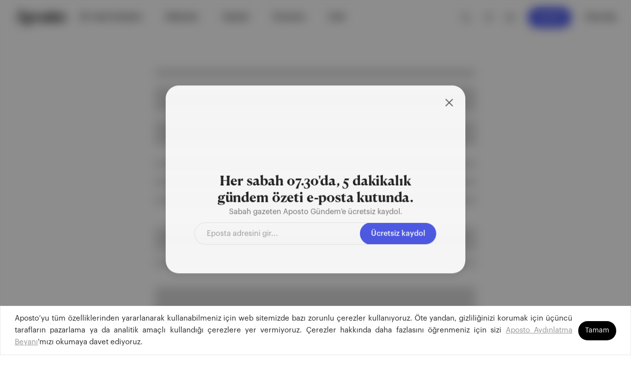

--- FILE ---
content_type: application/javascript; charset=UTF-8
request_url: https://aposto.com/_next/static/chunks/pages/search-1064a02c8880106f.js
body_size: 23
content:
(self.webpackChunk_N_E=self.webpackChunk_N_E||[]).push([[9603],{92774:function(n,e,t){(window.__NEXT_P=window.__NEXT_P||[]).push(["/search",function(){return t(68784)}])},68784:function(n,e,t){"use strict";t.r(e),t.d(e,{__N_SSP:function(){return s},default:function(){return u}});var r=t(85893),i=t(17201),c=t(9008),o=t.n(c),s=!0;function u(){return(0,r.jsxs)(r.Fragment,{children:[(0,r.jsxs)(o(),{children:[(0,r.jsx)("title",{children:"Aposto | Arama"}),(0,r.jsx)("link",{rel:"canonical",href:"https://aposto.com/search"},"canonical"),(0,r.jsx)("meta",{name:"description",content:"Aposto'nun zengin d\xfcnyasını keşfetmek ve aradığın i\xe7eriklere erişmek i\xe7in Aposto.com'u ziyaret et!"})]}),(0,r.jsx)(i.yt,{})]})}}},function(n){n.O(0,[2888,9774,179],function(){return n(n.s=92774)}),_N_E=n.O()}]);

--- FILE ---
content_type: text/plain; charset=utf-8
request_url: https://firestore.googleapis.com/google.firestore.v1.Firestore/Listen/channel?VER=8&database=projects%2Faposto-news%2Fdatabases%2F(default)&RID=84180&CVER=22&X-HTTP-Session-Id=gsessionid&zx=r7qt64snjrzk&t=1
body_size: -133
content:
51
[[0,["c","L23_MnFXWhTXUtVefaR5mg","",8,12,30000]]]
